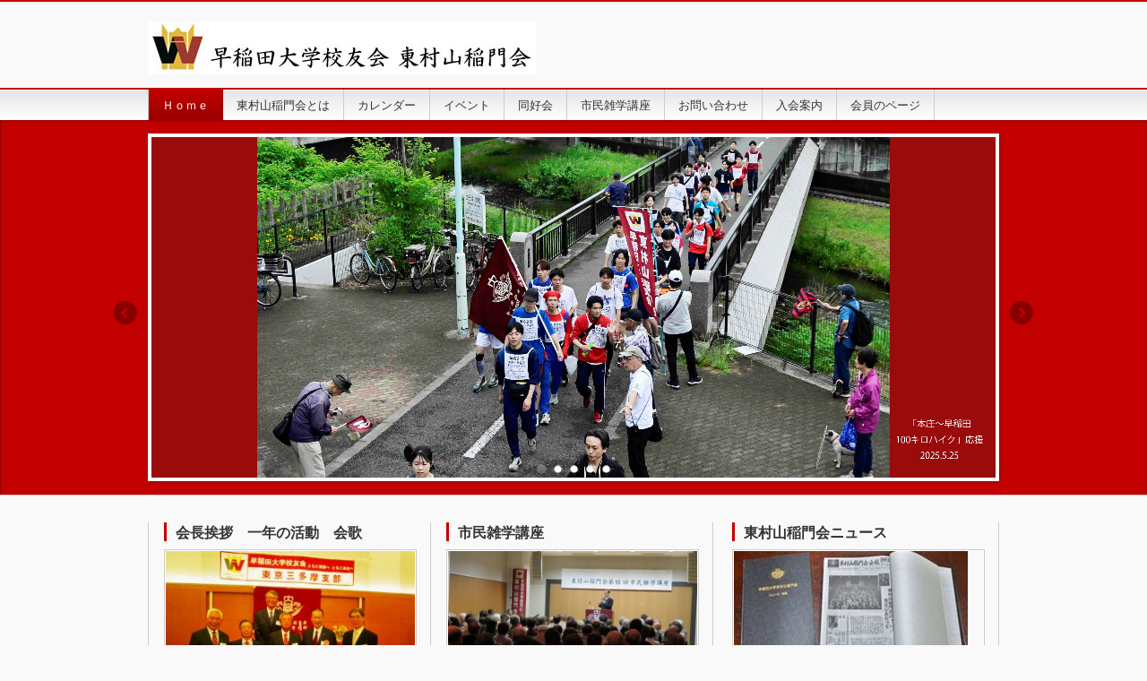

--- FILE ---
content_type: text/html; charset=UTF-8
request_url: https://higashimurayama-waseda.jp/
body_size: 67804
content:
<!DOCTYPE html>
<!--[if IE]>
<meta http-equiv="X-UA-Compatible" content="IE=Edge">
<![endif]-->
<html xmlns:fb="http://ogp.me/ns/fb#" lang="ja">
<head>
<meta charset="UTF-8" />
<title>早稲田大学校友会　東村山稲門会</title>
<link rel="start" href="https://higashimurayama-waseda.jp" title="HOME" />
<link rel="alternate" href="https://higashimurayama-waseda.jp" hreflang="ja" />
<!-- BizVektor v1.8.12 -->

<!--[if lte IE 8]>
<link rel="stylesheet" type="text/css" media="all" href="https://higashimurayama-waseda.jp/test/wp-content/themes/biz-vektor-child/style_oldie.css" />
<![endif]-->
<meta id="viewport" name="viewport" content="width=device-width, initial-scale=1">
<link rel="alternate" type="application/rss+xml" title="早稲田大学校友会　東村山稲門会 &raquo; フィード" href="https://higashimurayama-waseda.jp/feed/" />
<link rel="alternate" type="application/rss+xml" title="早稲田大学校友会　東村山稲門会 &raquo; コメントフィード" href="https://higashimurayama-waseda.jp/comments/feed/" />
<link rel="alternate" type="text/calendar" title="早稲田大学校友会　東村山稲門会 &raquo; iCal フィード" href="https://higashimurayama-waseda.jp/events/?ical=1" />
<meta name="description" content="" />
		<script type="text/javascript">
			window._wpemojiSettings = {"baseUrl":"https:\/\/s.w.org\/images\/core\/emoji\/72x72\/","ext":".png","source":{"concatemoji":"https:\/\/higashimurayama-waseda.jp\/test\/wp-includes\/js\/wp-emoji-release.min.js?ver=4.4.2"}};
			!function(a,b,c){function d(a){var c,d=b.createElement("canvas"),e=d.getContext&&d.getContext("2d"),f=String.fromCharCode;return e&&e.fillText?(e.textBaseline="top",e.font="600 32px Arial","flag"===a?(e.fillText(f(55356,56806,55356,56826),0,0),d.toDataURL().length>3e3):"diversity"===a?(e.fillText(f(55356,57221),0,0),c=e.getImageData(16,16,1,1).data.toString(),e.fillText(f(55356,57221,55356,57343),0,0),c!==e.getImageData(16,16,1,1).data.toString()):("simple"===a?e.fillText(f(55357,56835),0,0):e.fillText(f(55356,57135),0,0),0!==e.getImageData(16,16,1,1).data[0])):!1}function e(a){var c=b.createElement("script");c.src=a,c.type="text/javascript",b.getElementsByTagName("head")[0].appendChild(c)}var f,g;c.supports={simple:d("simple"),flag:d("flag"),unicode8:d("unicode8"),diversity:d("diversity")},c.DOMReady=!1,c.readyCallback=function(){c.DOMReady=!0},c.supports.simple&&c.supports.flag&&c.supports.unicode8&&c.supports.diversity||(g=function(){c.readyCallback()},b.addEventListener?(b.addEventListener("DOMContentLoaded",g,!1),a.addEventListener("load",g,!1)):(a.attachEvent("onload",g),b.attachEvent("onreadystatechange",function(){"complete"===b.readyState&&c.readyCallback()})),f=c.source||{},f.concatemoji?e(f.concatemoji):f.wpemoji&&f.twemoji&&(e(f.twemoji),e(f.wpemoji)))}(window,document,window._wpemojiSettings);
		</script>
		<style type="text/css">
img.wp-smiley,
img.emoji {
	display: inline !important;
	border: none !important;
	box-shadow: none !important;
	height: 1em !important;
	width: 1em !important;
	margin: 0 .07em !important;
	vertical-align: -0.1em !important;
	background: none !important;
	padding: 0 !important;
}
</style>
<link rel='stylesheet' id='contact-form-7-css'  href='https://higashimurayama-waseda.jp/test/wp-content/plugins/contact-form-7/includes/css/styles.css?ver=4.3.1' type='text/css' media='all' />
<link rel='stylesheet' id='whats-new-style-css'  href='https://higashimurayama-waseda.jp/test/wp-content/plugins/whats-new-genarator/whats-new.css?ver=1.11.2' type='text/css' media='all' />
<link rel='stylesheet' id='Biz_Vektor_common_style-css'  href='https://higashimurayama-waseda.jp/test/wp-content/themes/biz-vektor/css/bizvektor_common_min.css?ver=20141106' type='text/css' media='all' />
<link rel='stylesheet' id='Biz_Vektor_Design_style-css'  href='https://higashimurayama-waseda.jp/test/wp-content/themes/biz-vektor/design_skins/001/001.css?ver=4.4.2' type='text/css' media='all' />
<link rel='stylesheet' id='Biz_Vektor_plugin_sns_style-css'  href='https://higashimurayama-waseda.jp/test/wp-content/themes/biz-vektor/plugins/sns/style_bizvektor_sns.css?ver=4.4.2' type='text/css' media='all' />
<link rel='stylesheet' id='Biz_Vektor_add_font_awesome-css'  href='//maxcdn.bootstrapcdn.com/font-awesome/4.3.0/css/font-awesome.min.css?ver=4.4.2' type='text/css' media='all' />
<link rel='stylesheet' id='Biz_Vektor_add_web_fonts-css'  href='//fonts.googleapis.com/css?family=Droid+Sans%3A700%7CLato%3A900%7CAnton&#038;ver=4.4.2' type='text/css' media='all' />
<script>if (document.location.protocol != "https:") {document.location = document.URL.replace(/^http:/i, "https:");}</script><script type='text/javascript'>
/* <![CDATA[ */
var tribe_events_linked_posts = {"post_types":{"tribe_venue":"venue","tribe_organizer":"organizer"}};
/* ]]> */
</script>
<script type='text/javascript' src='https://higashimurayama-waseda.jp/test/wp-includes/js/jquery/jquery.js?ver=1.11.3'></script>
<script type='text/javascript' src='https://higashimurayama-waseda.jp/test/wp-includes/js/jquery/jquery-migrate.min.js?ver=1.2.1'></script>
<script type='text/javascript' src='//html5shiv.googlecode.com/svn/trunk/html5.js'></script>
<link rel='https://api.w.org/' href='https://higashimurayama-waseda.jp/wp-json/' />
<link rel="EditURI" type="application/rsd+xml" title="RSD" href="https://higashimurayama-waseda.jp/test/xmlrpc.php?rsd" />
<link rel="wlwmanifest" type="application/wlwmanifest+xml" href="https://higashimurayama-waseda.jp/test/wp-includes/wlwmanifest.xml" /> 
<link rel="canonical" href="https://higashimurayama-waseda.jp/" />
<link rel='shortlink' href='https://higashimurayama-waseda.jp/' />

<script src="https://higashimurayama-waseda.jp/test/wp-content/plugins/wp-chgfontsize/wp-chgfontsize.js" type="text/javascript"></script>
<!-- [ BizVektor OGP ] -->
<meta property="og:site_name" content="早稲田大学校友会　東村山稲門会" />
<meta property="og:url" content="https://higashimurayama-waseda.jp" />
<meta property="fb:app_id" content="" />
<meta property="og:type" content="website" />
<meta property="og:image" content="" />
<meta property="og:title" content="早稲田大学校友会　東村山稲門会" />
<meta property="og:description" content="" />
<!-- [ /BizVektor OGP ] -->
<!--[if lte IE 8]>
<link rel="stylesheet" type="text/css" media="all" href="https://higashimurayama-waseda.jp/test/wp-content/themes/biz-vektor/design_skins/001/001_oldie.css" />
<![endif]-->
<link rel="pingback" href="https://higashimurayama-waseda.jp/test/xmlrpc.php" />

<!-- BEGIN GADWP v4.9.5 Universal Tracking - https://deconf.com/google-analytics-dashboard-wordpress/ -->
<script>
  (function(i,s,o,g,r,a,m){i['GoogleAnalyticsObject']=r;i[r]=i[r]||function(){
  (i[r].q=i[r].q||[]).push(arguments)},i[r].l=1*new Date();a=s.createElement(o),
  m=s.getElementsByTagName(o)[0];a.async=1;a.src=g;m.parentNode.insertBefore(a,m)
  })(window,document,'script','https://www.google-analytics.com/analytics.js','ga');
  ga('create', 'UA-90574237-1', 'auto');
  ga('send', 'pageview');
</script>

<!-- END GADWP Universal Tracking -->

		<style type="text/css">
a	{ color:#c30000; }
a:hover	{ color:#ff0000;}

a.btn,
.linkBtn.linkBtnS a,
.linkBtn.linkBtnM a,
.moreLink a,
.btn.btnS a,
.btn.btnM a,
.btn.btnL a,
#content p.btn.btnL input,
input[type=button],
input[type=submit],
#searchform input[type=submit],
p.form-submit input[type=submit],
form#searchform input#searchsubmit,
#content form input.wpcf7-submit,
#confirm-button input	{ background-color:#c30000;color:#f5f5f5; }

.moreLink a:hover,
.btn.btnS a:hover,
.btn.btnM a:hover,
.btn.btnL a:hover	{ background-color:#ff0000; color:#f5f5f5;}

#headerTop { border-top-color:#c30000;}
#header #headContact #headContactTel	{color:#c30000;}

#gMenu	{ border-top:2px solid #c30000; }
#gMenu h3.assistive-text {
background-color:#c30000;
border-right:1px solid #990000;
background: -webkit-gradient(linear, 0 0, 0 bottom, from(#c30000), to(#990000));
background: -moz-linear-gradient(#c30000, #990000);
background: linear-gradient(#c30000, #990000);
-ms-filter: "progid:DXImageTransform.Microsoft.Gradient(StartColorStr=#c30000, EndColorStr=#990000)";
}

#gMenu .menu li.current_page_item > a,
#gMenu .menu li > a:hover { background-color:#c30000; }

#pageTitBnr	{ background-color:#c30000; }

#panList a	{ color:#c30000; }
#panList a:hover	{ color:#ff0000; }

#content h2,
#content h1.contentTitle,
#content h1.entryPostTitle { border-top:2px solid #c30000;}
#content h3	{ border-left-color:#c30000;}
#content h4,
#content dt	{ color:#c30000; }

#content .infoList .infoCate a:hover	{ background-color:#c30000; }

#content .child_page_block h4 a	{ border-color:#c30000; }
#content .child_page_block h4 a:hover,
#content .child_page_block p a:hover	{ color:#c30000; }

#content .childPageBox ul li.current_page_item li a	{ color:#c30000; }

#content .mainFootContact p.mainFootTxt span.mainFootTel	{ color:#c30000; }
#content .mainFootContact .mainFootBt a			{ background-color:#c30000; }
#content .mainFootContact .mainFootBt a:hover	{ background-color:#ff0000; }

.sideTower .localHead	{ border-top-color:#c30000; }
.sideTower li.sideBnr#sideContact a		{ background-color:#c30000; }
.sideTower li.sideBnr#sideContact a:hover	{ background-color:#ff0000; }
.sideTower .sideWidget h4	{ border-left-color:#c30000; }

#pagetop a	{ background-color:#c30000; }
#footMenu	{ background-color:#c30000;border-top-color:#990000; }

#topMainBnr	{ background-color:#c30000; }
#topMainBnrFrame a.slideFrame:hover	{ border:4px solid #ff0000; }

#topPr .topPrInner h3	{ border-left-color:#c30000 ; }
#topPr .topPrInner p.moreLink a	{ background-color:#c30000; }
#topPr .topPrInner p.moreLink a:hover { background-color:#ff0000; }

.paging span,
.paging a	{ color:#c30000;border:1px solid #c30000; }
.paging span.current,
.paging a:hover	{ background-color:#c30000; }

@media (min-width: 770px) {
#gMenu .menu > li.current_page_item > a,
#gMenu .menu > li.current-menu-item > a,
#gMenu .menu > li.current_page_ancestor > a ,
#gMenu .menu > li.current-page-ancestor > a ,
#gMenu .menu > li > a:hover	{
background-color:#c30000;
border-right:1px solid #990000;
background: -webkit-gradient(linear, 0 0, 0 bottom, from(#c30000), to(#990000));
background: -moz-linear-gradient(#c30000, #990000);
background: linear-gradient(#c30000, #990000);
-ms-filter: "progid:DXImageTransform.Microsoft.Gradient(StartColorStr=#c30000, EndColorStr=#990000)";
}
}
		</style>
<!--[if lte IE 8]>
<style type="text/css">
#gMenu .menu > li.current_page_item > a,
#gMenu .menu > li.current_menu_item > a,
#gMenu .menu > li.current_page_ancestor > a ,
#gMenu .menu > li.current-page-ancestor > a ,
#gMenu .menu > li > a:hover	{
background-color:#c30000;
border-right:1px solid #990000;
background: -webkit-gradient(linear, 0 0, 0 bottom, from(#c30000), to(#990000));
background: -moz-linear-gradient(#c30000, #990000);
background: linear-gradient(#c30000, #990000);
-ms-filter: "progid:DXImageTransform.Microsoft.Gradient(StartColorStr=#c30000, EndColorStr=#990000)";
}
</style>
<![endif]-->

	<style type="text/css">
/*-------------------------------------------*/
/*	font
/*-------------------------------------------*/
h1,h2,h3,h4,h4,h5,h6,#header #site-title,#pageTitBnr #pageTitInner #pageTit,#content .leadTxt,#sideTower .localHead {font-family: "ヒラギノ角ゴ Pro W3","Hiragino Kaku Gothic Pro","メイリオ",Meiryo,Osaka,"ＭＳ Ｐゴシック","MS PGothic",sans-serif; }
#pageTitBnr #pageTitInner #pageTit { font-weight:lighter; }
#gMenu .menu li a strong {font-family: "ヒラギノ角ゴ Pro W3","Hiragino Kaku Gothic Pro","メイリオ",Meiryo,Osaka,"ＭＳ Ｐゴシック","MS PGothic",sans-serif; }
</style>
<link rel="stylesheet" href="https://higashimurayama-waseda.jp/test/wp-content/themes/biz-vektor-child/style.css" type="text/css" media="all" />
<style type="text/css">
#content .published { display: none; }
#content .updated.entry-meta-items { display: none; }
#powerd{display:none}

#content .rssBtn { display:none; }</style>
	<script type="text/javascript">
  var _gaq = _gaq || [];
  _gaq.push(['_setAccount', 'UA-90574237-1']);
  _gaq.push(['_trackPageview']);
    (function() {
	var ga = document.createElement('script'); ga.type = 'text/javascript'; ga.async = true;
	ga.src = ('https:' == document.location.protocol ? 'https://ssl' : 'http://www') + '.google-analytics.com/ga.js';
	var s = document.getElementsByTagName('script')[0]; s.parentNode.insertBefore(ga, s);
  })();
</script>

<script type="text/javascript" src="https://higashimurayama-waseda.jp/test/wp-content/themes/biz-vektor-child/jquery.cookie.js"></script>
<script type="text/javascript" src="https://higashimurayama-waseda.jp/test/wp-content/themes/biz-vektor-child/jquery.textresizer.js"></script>
<script type="text/javascript">
jQuery(document).ready( function() {
    jQuery( "#textsize a" ).textresizer({
        target: "#content",
        // type:   "fontSize",
        sizes:  [ "20px", "16px", "12px" ]
    });
});
</script>
<!-- Google tag (gtag.js) -->
<script async src="https://www.googletagmanager.com/gtag/js?id=G-FE04SSEPVH"></script>
<script>
  window.dataLayer = window.dataLayer || [];
  function gtag(){dataLayer.push(arguments);}
  gtag('js', new Date());

  gtag('config', 'G-FE04SSEPVH');
</script>
</head>

<body data-rsssl=1 class="home page page-id-19 page-template-default one-column">

<div id="fb-root"></div>

<div id="wrap">

<!--[if lte IE 8]>
<div id="eradi_ie_box">
<div class="alert_title">ご利用の Internet Exproler は古すぎます。</div>
<p>このウェブサイトはあなたがご利用の Internet Explorer をサポートしていないため、正しく表示・動作しません。<br />
古い Internet Exproler はセキュリティーの問題があるため、新しいブラウザに移行する事が強く推奨されています。<br />
最新の Internet Exproler を利用するか、<a href="https://www.google.co.jp/chrome/browser/index.html" target="_blank">Chrome</a> や <a href="https://www.mozilla.org/ja/firefox/new/" target="_blank">Firefox</a> など、より早くて快適なブラウザをご利用ください。</p>
</div>
<![endif]-->

<!-- [ #headerTop ] -->
<div id="headerTop">
<div class="innerBox">
<div id="site-description"></div>
</div>
</div><!-- [ /#headerTop ] -->

<!-- [ #header ] -->
<div id="header">
<div id="headerInner" class="innerBox">
<!-- [ #headLogo ] -->
<h1 id="site-title">
<a href="https://higashimurayama-waseda.jp/" title="早稲田大学校友会　東村山稲門会" rel="home">
<img src="https://higashimurayama-waseda.jp/test/wp-content/uploads/2016/12/logo東村山.jpg" alt="早稲田大学校友会　東村山稲門会" /></a>
</h1>
<!-- [ /#headLogo ] -->

<!-- [ #headContact ] -->
<!-- [ /#headContact ] -->

</div>
<!-- #headerInner -->
</div>
<!-- [ /#header ] -->


<!-- [ #gMenu ] -->
<div id="gMenu" class="itemClose">
<div id="gMenuInner" class="innerBox">
<h3 class="assistive-text" onclick="showHide('gMenu');"><span>MENU</span></h3>
<div class="skip-link screen-reader-text">
	<a href="#content" title="メニューを飛ばす">メニューを飛ばす</a>
</div>
<div class="menu-footer-container"><ul id="menu-footer" class="menu"><li id="menu-item-3375" class="menu-item menu-item-type-post_type menu-item-object-page current-menu-item page_item page-item-19 current_page_item"><a href="https://higashimurayama-waseda.jp/"><strong>Ｈｏｍｅ</strong></a></li>
<li id="menu-item-484" class="menu-item menu-item-type-post_type menu-item-object-page menu-item-has-children"><a href="https://higashimurayama-waseda.jp/%e6%9d%b1%e6%9d%91%e5%b1%b1%e7%a8%b2%e9%96%80%e4%bc%9a%e3%81%a8%e3%81%af/"><strong>東村山稲門会とは</strong></a>
<ul class="sub-menu">
	<li id="menu-item-486" class="menu-item menu-item-type-post_type menu-item-object-page"><a href="https://higashimurayama-waseda.jp/%e6%9d%b1%e6%9d%91%e5%b1%b1%e7%a8%b2%e9%96%80%e4%bc%9a%e3%81%a8%e3%81%af/%e4%bc%9a%e9%95%b7%e6%8c%a8%e6%8b%b6/">会長挨拶</a></li>
	<li id="menu-item-6377" class="menu-item menu-item-type-post_type menu-item-object-page"><a href="https://higashimurayama-waseda.jp/%e6%9d%b1%e6%9d%91%e5%b1%b1%e7%a8%b2%e9%96%80%e4%bc%9a%e3%81%ae%e6%ad%a9%e3%81%bf/">東村山稲門会の歩み</a></li>
	<li id="menu-item-521" class="menu-item menu-item-type-post_type menu-item-object-page"><a href="https://higashimurayama-waseda.jp/%e7%a8%b2%e9%96%80%e4%bc%9a%e3%83%8b%e3%83%a5%e3%83%bc%e3%82%b9/">稲門会ニュース</a></li>
	<li id="menu-item-3160" class="menu-item menu-item-type-post_type menu-item-object-page"><a href="https://higashimurayama-waseda.jp/%e6%9d%b1%e6%9d%91%e5%b1%b1%e7%a8%b2%e9%96%80%e4%bc%9a%e3%81%a8%e3%81%af/%e6%9d%b1%e6%9d%91%e5%b1%b1%e7%a8%b2%e9%96%80%e4%bc%9a%e3%81%ae%e6%ad%8c/">東村山稲門会の歌</a></li>
	<li id="menu-item-485" class="menu-item menu-item-type-post_type menu-item-object-page"><a href="https://higashimurayama-waseda.jp/%e6%9d%b1%e6%9d%91%e5%b1%b1%e7%a8%b2%e9%96%80%e4%bc%9a%e3%81%a8%e3%81%af/%e5%bd%b9%e5%93%a1%e7%b4%b9%e4%bb%8b/">役員紹介</a></li>
	<li id="menu-item-5173" class="menu-item menu-item-type-post_type menu-item-object-page"><a href="https://higashimurayama-waseda.jp/%e6%9d%b1%e6%9d%91%e5%b1%b1%e7%a8%b2%e9%96%80%e4%bc%9a%e3%81%a8%e3%81%af/%e4%bc%9a%e5%89%87/">会則</a></li>
</ul>
</li>
<li id="menu-item-3374" class="menu-item menu-item-type-post_type menu-item-object-page"><a href="https://higashimurayama-waseda.jp/%e3%82%ab%e3%83%ac%e3%83%b3%e3%83%80%e3%83%bc/"><strong>カレンダー</strong></a></li>
<li id="menu-item-6243" class="menu-item menu-item-type-post_type menu-item-object-page menu-item-has-children"><a href="https://higashimurayama-waseda.jp/%e3%82%a4%e3%83%99%e3%83%b3%e3%83%88/"><strong>イベント</strong></a>
<ul class="sub-menu">
	<li id="menu-item-533" class="menu-item menu-item-type-post_type menu-item-object-page"><a href="https://higashimurayama-waseda.jp/%e3%82%a4%e3%83%99%e3%83%b3%e3%83%88/%e7%a8%b2%e9%96%80%e4%bc%9a%e6%b4%bb%e5%8b%95%e3%81%ae%e4%b8%80%e5%b9%b4/">稲門会活動の一年</a></li>
	<li id="menu-item-6260" class="menu-item menu-item-type-post_type menu-item-object-page"><a href="https://higashimurayama-waseda.jp/%e3%82%a4%e3%83%99%e3%83%b3%e3%83%88/%e7%b7%8f%e4%bc%9a/">総会</a></li>
	<li id="menu-item-6267" class="menu-item menu-item-type-post_type menu-item-object-page"><a href="https://higashimurayama-waseda.jp/%e3%82%a4%e3%83%99%e3%83%b3%e3%83%88/%e5%bd%b9%e5%93%a1%e4%bc%9a%e3%81%a8%e9%81%8b%e5%96%b6%e4%bc%9a%e8%ad%b0/">役員会と運営会議</a></li>
	<li id="menu-item-6261" class="menu-item menu-item-type-post_type menu-item-object-page"><a href="https://higashimurayama-waseda.jp/%e3%82%a4%e3%83%99%e3%83%b3%e3%83%88/%e6%96%b0%e5%b9%b4%e3%82%92%e7%a5%9d%e3%81%86%e4%bc%9a/">新年を祝う会</a></li>
	<li id="menu-item-6262" class="menu-item menu-item-type-post_type menu-item-object-page"><a href="https://higashimurayama-waseda.jp/%e3%82%a4%e3%83%99%e3%83%b3%e3%83%88/%e3%81%8a%e8%8a%b1%e8%a6%8b%e4%bc%9a/">お花見会</a></li>
	<li id="menu-item-6263" class="menu-item menu-item-type-post_type menu-item-object-page"><a href="https://higashimurayama-waseda.jp/%e3%82%a4%e3%83%99%e3%83%b3%e3%83%88/%e7%b4%8d%e6%b6%bc%e4%bc%9a/">納涼会</a></li>
	<li id="menu-item-6266" class="menu-item menu-item-type-post_type menu-item-object-page"><a href="https://higashimurayama-waseda.jp/%e3%82%a4%e3%83%99%e3%83%b3%e3%83%88/%e3%81%8a%e8%aa%95%e7%94%9f%e4%bc%9a/">お誕生会</a></li>
	<li id="menu-item-6290" class="menu-item menu-item-type-post_type menu-item-object-page"><a href="https://higashimurayama-waseda.jp/%e3%82%a4%e3%83%99%e3%83%b3%e3%83%88/a06-travel/">旅行会</a></li>
	<li id="menu-item-6264" class="menu-item menu-item-type-post_type menu-item-object-page"><a href="https://higashimurayama-waseda.jp/%e3%82%a4%e3%83%99%e3%83%b3%e3%83%88/100%ef%bd%b7%ef%be%9b%ef%be%8a%ef%bd%b2%ef%bd%b8%e5%bf%9c%e6%8f%b4/">100 ｷﾛﾊｲｸ応援</a></li>
	<li id="menu-item-6265" class="menu-item menu-item-type-post_type menu-item-object-page"><a href="https://higashimurayama-waseda.jp/%e3%82%a4%e3%83%99%e3%83%b3%e3%83%88/%e7%a8%b2%e9%96%80%e7%a5%ad/">稲門祭</a></li>
</ul>
</li>
<li id="menu-item-576" class="menu-item menu-item-type-post_type menu-item-object-page menu-item-has-children"><a href="https://higashimurayama-waseda.jp/%e5%90%8c%e5%a5%bd%e4%bc%9a/"><strong>同好会</strong></a>
<ul class="sub-menu">
	<li id="menu-item-507" class="menu-item menu-item-type-post_type menu-item-object-page"><a href="https://higashimurayama-waseda.jp/%e5%90%8c%e5%a5%bd%e4%bc%9a/%e9%83%b7%e5%9c%9f%e5%8f%b2%e3%81%ae%e4%bc%9a/">郷土史の会</a></li>
	<li id="menu-item-508" class="menu-item menu-item-type-post_type menu-item-object-page"><a href="https://higashimurayama-waseda.jp/%e5%90%8c%e5%a5%bd%e4%bc%9a/%e3%83%91%e3%82%bd%e3%82%b3%e3%83%b3%e5%90%8c%e5%a5%bd%e4%bc%9a/">パソコン同好会</a></li>
	<li id="menu-item-509" class="menu-item menu-item-type-post_type menu-item-object-page"><a href="https://higashimurayama-waseda.jp/%e5%90%8c%e5%a5%bd%e4%bc%9a/%e4%bf%b3%e5%8f%a5%e5%90%8c%e5%a5%bd%e4%bc%9a/">俳句同好会</a></li>
	<li id="menu-item-510" class="menu-item menu-item-type-post_type menu-item-object-page"><a href="https://higashimurayama-waseda.jp/%e5%90%8c%e5%a5%bd%e4%bc%9a/%e9%9f%b3%e6%a5%bd%e5%90%8c%e5%a5%bd%e4%bc%9a/">音楽同好会</a></li>
	<li id="menu-item-511" class="menu-item menu-item-type-post_type menu-item-object-page"><a href="https://higashimurayama-waseda.jp/%e5%90%8c%e5%a5%bd%e4%bc%9a/%e3%82%b0%e3%83%ad%e3%83%bc%e3%83%90%e3%83%ab%e3%82%b5%e3%83%ad%e3%83%b3%e8%8b%b1%e8%aa%9e%e3%81%ae%e4%bc%9a/">グローバルサロン英語の会</a></li>
	<li id="menu-item-513" class="menu-item menu-item-type-post_type menu-item-object-page"><a href="https://higashimurayama-waseda.jp/%e5%90%8c%e5%a5%bd%e4%bc%9a/%e3%82%ab%e3%83%a9%e3%82%aa%e3%82%b1%e5%90%8c%e5%a5%bd%e4%bc%9a%e3%80%80/">カラオケ同好会　</a></li>
	<li id="menu-item-514" class="menu-item menu-item-type-post_type menu-item-object-page"><a href="https://higashimurayama-waseda.jp/%e5%90%8c%e5%a5%bd%e4%bc%9a/%e9%ba%bb%e9%9b%80%e5%90%8c%e5%a5%bd%e4%bc%9a%e3%80%80/">麻雀同好会　</a></li>
	<li id="menu-item-515" class="menu-item menu-item-type-post_type menu-item-object-page"><a href="https://higashimurayama-waseda.jp/%e5%90%8c%e5%a5%bd%e4%bc%9a/%e5%9b%b2%e7%a2%81%e5%90%8c%e5%a5%bd%e4%bc%9a/">囲碁同好会</a></li>
	<li id="menu-item-516" class="menu-item menu-item-type-post_type menu-item-object-page"><a href="https://higashimurayama-waseda.jp/%e5%90%8c%e5%a5%bd%e4%bc%9a/%e3%82%b4%e3%83%ab%e3%83%95%e5%90%8c%e5%a5%bd%e4%bc%9a/">ゴルフ同好会</a></li>
	<li id="menu-item-517" class="menu-item menu-item-type-post_type menu-item-object-page"><a href="https://higashimurayama-waseda.jp/%e5%90%8c%e5%a5%bd%e4%bc%9a/%e3%83%86%e3%83%8b%e3%82%b9%e5%90%8c%e5%a5%bd%e4%bc%9a/">テニス同好会</a></li>
	<li id="menu-item-518" class="menu-item menu-item-type-post_type menu-item-object-page"><a href="https://higashimurayama-waseda.jp/%e5%90%8c%e5%a5%bd%e4%bc%9a/%e3%82%a6%e3%82%aa%e3%83%bc%e3%82%ad%e3%83%b3%e3%82%b0%e3%81%ae%e4%bc%9a/">ウオーキングの会</a></li>
	<li id="menu-item-520" class="menu-item menu-item-type-post_type menu-item-object-page"><a href="https://higashimurayama-waseda.jp/%e5%90%8c%e5%a5%bd%e4%bc%9a/%e6%97%a9%e7%a8%b2%e7%94%b0%e3%82%b9%e3%83%9d%e3%83%bc%e3%83%84%e3%82%92%e5%bf%9c%e6%8f%b4%e3%81%99%e3%82%8b%e4%bc%9a/">早稲田スポーツを応援する会</a></li>
	<li id="menu-item-675" class="menu-item menu-item-type-post_type menu-item-object-page"><a href="https://higashimurayama-waseda.jp/%e5%90%8c%e5%a5%bd%e4%bc%9a/%e5%a5%b3%e6%80%a7%e3%81%ae%e4%bc%9a/">女子会</a></li>
	<li id="menu-item-2963" class="menu-item menu-item-type-post_type menu-item-object-page"><a href="https://higashimurayama-waseda.jp/%e5%90%8c%e5%a5%bd%e4%bc%9a/%e6%9b%b8%e9%81%93%e5%90%8c%e5%a5%bd%e4%bc%9a/">書道同好会</a></li>
	<li id="menu-item-4805" class="menu-item menu-item-type-post_type menu-item-object-page"><a href="https://higashimurayama-waseda.jp/%e5%90%8c%e5%a5%bd%e4%bc%9a/%e5%86%99%e7%9c%9f%e3%82%92%e6%a5%bd%e3%81%97%e3%82%80%e4%bc%9a/">写真を楽しむ会</a></li>
	<li id="menu-item-5260" class="menu-item menu-item-type-post_type menu-item-object-page"><a href="https://higashimurayama-waseda.jp/%e5%90%8c%e5%a5%bd%e4%bc%9a/%e5%9c%92%e8%8a%b8%e3%81%ae%e4%bc%9a/">園芸の会</a></li>
</ul>
</li>
<li id="menu-item-3413" class="menu-item menu-item-type-post_type menu-item-object-page"><a href="https://higashimurayama-waseda.jp/%e5%b8%82%e6%b0%91%e9%9b%91%e5%ad%a6%e8%ac%9b%e5%ba%a7/"><strong>市民雑学講座</strong></a></li>
<li id="menu-item-482" class="menu-item menu-item-type-post_type menu-item-object-page"><a href="https://higashimurayama-waseda.jp/%e3%81%8a%e5%95%8f%e3%81%84%e5%90%88%e3%82%8f%e3%81%9b/"><strong>お問い合わせ</strong></a></li>
<li id="menu-item-506" class="menu-item menu-item-type-post_type menu-item-object-page"><a href="https://higashimurayama-waseda.jp/%e5%85%a5%e4%bc%9a%e6%a1%88%e5%86%85/"><strong>入会案内</strong></a></li>
<li id="menu-item-10220" class="menu-item menu-item-type-post_type menu-item-object-page"><a href="https://higashimurayama-waseda.jp/%e4%bc%9a%e5%93%a1%e3%81%ae%e3%83%9a%e3%83%bc%e3%82%b8/"><strong>会員のページ</strong></a></li>
</ul></div>
</div><!-- [ /#gMenuInner ] -->
</div>
<!-- [ /#gMenu ] -->

<div id="topMainBnr">
<div id="topMainBnrFrame" class="flexslider">
<ul class="slides">
<li><span class="slideFrame"><img src="https://higashimurayama-waseda.jp/test/wp-content/uploads/2025/06/20250612_100KmHike_caption付.jpg" alt="20250612_100KmHike" /></span></li>
<li><span class="slideFrame"><img src="https://higashimurayama-waseda.jp/test/wp-content/uploads/2025/05/縦横比固定のブランク_2976-1191_ss.jpg" alt="2025お花見会" /></span></li>
<li><span class="slideFrame"><img src="https://higashimurayama-waseda.jp/test/wp-content/uploads//Slideshow/20241201_rugby-992x397.jpg" alt="国立競技場" /></span></li>
<li><span class="slideFrame"><img src="https://higashimurayama-waseda.jp/test/wp-content/uploads/2025/01/20241124総会3caption.jpg" alt="20241124総会" /></span></li>
<li><span class="slideFrame"><img src="https://higashimurayama-waseda.jp/test/wp-content/uploads/2025/05/20250125_新年を祝う会_ss.jpg" alt="20250125新年を祝う会" /></span></li>
</ul>
</div>
</div>


<div id="main"><!-- [ #container ] -->
<div id="container" class="innerBox">
	<!-- [ #content ] -->
	<div id="content" class="content">
		<div id="content-main">
	
		
	
	
<!-- [ #topPr ] -->
<div id="topPr" class="topPr">
	<div id="topPrLeft" class="topPrOuter">
	<div class="topPrInner">
			<h3 class="topPrTit">
					<a href="https://higashimurayama-waseda.jp/%E6%9D%B1%E6%9D%91%E5%B1%B1%E7%A8%B2%E9%96%80%E4%BC%9A%E3%81%A8%E3%81%AF/%E4%BC%9A%E9%95%B7%E6%8C%A8%E6%8B%B6/">
							会長挨拶　一年の活動　会歌						</a>
					</h3>
			<div class="prImage">
						<a href="https://higashimurayama-waseda.jp/%E6%9D%B1%E6%9D%91%E5%B1%B1%E7%A8%B2%E9%96%80%E4%BC%9A%E3%81%A8%E3%81%AF/%E4%BC%9A%E9%95%B7%E6%8C%A8%E6%8B%B6/">
							<img src="https://higashimurayama-waseda.jp/test/wp-content/uploads/2020/12/20201208_santamashibu.jpg" alt="会長挨拶　一年の活動　会歌のイメージ" class="imageWide" />
				<img src="https://higashimurayama-waseda.jp/test/wp-content/uploads/2024/11/町田会長-上半身写真120x107.jpg" alt="" class="imageSmall" />
						</a>
					</div>
			<div class="topPrTxtBox">
			<p class="topPrDescription">
								<a href="https://higashimurayama-waseda.jp/%E6%9D%B1%E6%9D%91%E5%B1%B1%E7%A8%B2%E9%96%80%E4%BC%9A%E3%81%A8%E3%81%AF/%E4%BC%9A%E9%95%B7%E6%8C%A8%E6%8B%B6/">
									会長よりご挨拶申し上げます。								</a>
							</p>
							<div class="moreLink">
					<a href="https://higashimurayama-waseda.jp/%E6%9D%B1%E6%9D%91%E5%B1%B1%E7%A8%B2%E9%96%80%E4%BC%9A%E3%81%A8%E3%81%AF/%E4%BC%9A%E9%95%B7%E6%8C%A8%E6%8B%B6/">
						詳しくはこちら					</a>
				</div>
					</div>
		</div>
	</div><!-- /#topPrLeft -->

	<div id="topPrCenter" class="topPrOuter">
	<div class="topPrInner">
			<h3 class="topPrTit">
					<a href="https://higashimurayama-waseda.jp/%E5%B8%82%E6%B0%91%E9%9B%91%E5%AD%A6%E8%AC%9B%E5%BA%A7/">
							市民雑学講座						</a>
					</h3>
			<div class="prImage">
						<a href="https://higashimurayama-waseda.jp/%E5%B8%82%E6%B0%91%E9%9B%91%E5%AD%A6%E8%AC%9B%E5%BA%A7/">
							<img src="https://higashimurayama-waseda.jp/test/wp-content/uploads/2017/04/2.jpg" alt="市民雑学講座のイメージ" class="imageWide" />
				<img src="https://higashimurayama-waseda.jp/test/wp-content/uploads/2017/04/１-1.jpg" alt="" class="imageSmall" />
						</a>
					</div>
			<div class="topPrTxtBox">
			<p class="topPrDescription">
								<a href="https://higashimurayama-waseda.jp/%E5%B8%82%E6%B0%91%E9%9B%91%E5%AD%A6%E8%AC%9B%E5%BA%A7/">
									我が東村山稲門会の目的の１つに「東村山市の文化向上に寄与する」とありますが、正にこれを実践する代表的な企画が、市民雑学講座です。								</a>
							</p>
							<div class="moreLink">
					<a href="https://higashimurayama-waseda.jp/%E5%B8%82%E6%B0%91%E9%9B%91%E5%AD%A6%E8%AC%9B%E5%BA%A7/">
						詳しくはこちら					</a>
				</div>
					</div>
		</div>
	</div><!-- /#topPrLeft -->

	<div id="topPrRight" class="topPrOuter">
	<div class="topPrInner">
			<h3 class="topPrTit">
					<a href="https://higashimurayama-waseda.jp/%E7%A8%B2%E9%96%80%E4%BC%9A%E3%83%8B%E3%83%A5%E3%83%BC%E3%82%B9/">
							東村山稲門会ニュース						</a>
					</h3>
			<div class="prImage">
						<a href="https://higashimurayama-waseda.jp/%E7%A8%B2%E9%96%80%E4%BC%9A%E3%83%8B%E3%83%A5%E3%83%BC%E3%82%B9/">
							<img src="https://higashimurayama-waseda.jp/test/wp-content/uploads/2017/04/news1.jpg" alt="東村山稲門会ニュースのイメージ" class="imageWide" />
				<img src="https://higashimurayama-waseda.jp/test/wp-content/uploads/2015/12/ニュース.jpg" alt="" class="imageSmall" />
						</a>
					</div>
			<div class="topPrTxtBox">
			<p class="topPrDescription">
								<a href="https://higashimurayama-waseda.jp/%E7%A8%B2%E9%96%80%E4%BC%9A%E3%83%8B%E3%83%A5%E3%83%BC%E3%82%B9/">
									東村山稲門会ニュースをカラーでご覧いただけます。								</a>
							</p>
							<div class="moreLink">
					<a href="https://higashimurayama-waseda.jp/%E7%A8%B2%E9%96%80%E4%BC%9A%E3%83%8B%E3%83%A5%E3%83%BC%E3%82%B9/">
						詳しくはこちら					</a>
				</div>
					</div>
		</div>
	</div><!-- /#topPrLeft -->

</div>
<!-- [ #topPr ] -->

		<div id="topInfo" class="infoList">
<h2>お知らせ</h2>
<div class="rssBtn"><a href="https://higashimurayama-waseda.jp/feed/?post_type=info" id="infoRss" target="_blank">RSS</a></div>
			<!-- [ .infoListBox ] -->
<div id="post-10805" class="infoListBox ttBox">
	<div class="entryTxtBox">
	<h4 class="entryTitle">
	
<img src="https://higashimurayama-waseda.jp/test/wp-content/themes/biz-vektor/images/new.gif" alt="New" />	
	<a href="https://higashimurayama-waseda.jp/info/1%e6%9c%8825%e6%97%a5%e6%97%a5%e3%80%80%e3%83%9e%e3%83%b3%e3%83%89%e3%83%aa%e3%83%b3%e3%82%af%e3%83%a9%e3%83%96%e7%ac%ac%ef%bc%91%ef%bc%98%e5%9b%9e%e5%ae%9a%e6%9c%9f%e6%bc%94%e5%a5%8f%e4%bc%9a/">1月25日(日)　マンドリンクラブ第１８回定期演奏会の御案内</a>
		</h4>
	<p class="entryMeta">
	<span class="infoDate">2026年1月21日</span><span class="infoCate"> <a href="https://higashimurayama-waseda.jp/info-cat/%e3%81%8a%e7%9f%a5%e3%82%89%e3%81%9b/" rel="tag">お知らせ</a></span>
	</p>
	<p>いなほ会から下記マンドリン楽部定期演奏会の案内がありましたので、連絡いたします。 入場には案内状が必要であるた &#8230;</p>
	<div class="moreLink"><a href="https://higashimurayama-waseda.jp/info/1%e6%9c%8825%e6%97%a5%e6%97%a5%e3%80%80%e3%83%9e%e3%83%b3%e3%83%89%e3%83%aa%e3%83%b3%e3%82%af%e3%83%a9%e3%83%96%e7%ac%ac%ef%bc%91%ef%bc%98%e5%9b%9e%e5%ae%9a%e6%9c%9f%e6%bc%94%e5%a5%8f%e4%bc%9a/">この記事を読む</a></div>
	</div><!-- [ /.entryTxtBox ] -->
	
		
</div><!-- [ /.infoListBox ] -->			<!-- [ .infoListBox ] -->
<div id="post-10576" class="infoListBox ttBox">
	<div class="entryTxtBox ttBoxTxt haveThumbnail">
	<h4 class="entryTitle">
	
	
	<a href="https://higashimurayama-waseda.jp/info/%e6%96%b0%e5%b9%b4%e3%81%ae%e3%81%94%e6%8c%a8%e6%8b%b6%e3%80%80%e3%80%80%e4%bc%9a%e9%95%b7%e3%80%80%e7%94%ba%e7%94%b0%e5%85%89%e9%ab%99/">新年のご挨拶　　会長　町田光髙</a>
		</h4>
	<p class="entryMeta">
	<span class="infoDate">2026年1月2日</span><span class="infoCate"> <a href="https://higashimurayama-waseda.jp/info-cat/%e3%81%8a%e7%9f%a5%e3%82%89%e3%81%9b/" rel="tag">お知らせ</a></span>
	</p>
	<p>&nbsp; &nbsp; &nbsp; &nbsp; &nbsp; &nbsp; 会長　　町田　光髙 　皆様 &#8230;</p>
	<div class="moreLink"><a href="https://higashimurayama-waseda.jp/info/%e6%96%b0%e5%b9%b4%e3%81%ae%e3%81%94%e6%8c%a8%e6%8b%b6%e3%80%80%e3%80%80%e4%bc%9a%e9%95%b7%e3%80%80%e7%94%ba%e7%94%b0%e5%85%89%e9%ab%99/">この記事を読む</a></div>
	</div><!-- [ /.entryTxtBox ] -->
	
			<div class="thumbImage ttBoxThumb">
		<div class="thumbImageInner">
		<a href="https://higashimurayama-waseda.jp/info/%e6%96%b0%e5%b9%b4%e3%81%ae%e3%81%94%e6%8c%a8%e6%8b%b6%e3%80%80%e3%80%80%e4%bc%9a%e9%95%b7%e3%80%80%e7%94%ba%e7%94%b0%e5%85%89%e9%ab%99/"><img width="200" height="200" src="https://higashimurayama-waseda.jp/test/wp-content/uploads/2026/01/賀正イラスト234x239-200x200.jpg" class="attachment-post-thumbnail size-post-thumbnail wp-post-image" alt="賀正イラスト234x239" /></a>
		</div>
		</div><!-- [ /.thumbImage ] -->
		
</div><!-- [ /.infoListBox ] -->			<!-- [ .infoListBox ] -->
<div id="post-10579" class="infoListBox ttBox">
	<div class="entryTxtBox">
	<h4 class="entryTitle">
	
	
	<a href="https://higashimurayama-waseda.jp/info/%e5%86%8d%e6%8e%b2%e8%bc%89%e3%80%80%e4%bb%a4%e5%92%8c%ef%bc%98%e5%b9%b4-%e6%96%b0%e5%b9%b4%e3%82%92%e7%a5%9d%e3%81%86%e4%bc%9a-%e3%81%af-%ef%bc%91%e6%9c%88%ef%bc%92%ef%bc%94%e6%97%a5%ef%bc%88/">再掲載　令和８年 新年を祝う会 は １月２４日（土）開催です！</a>
		</h4>
	<p class="entryMeta">
	<span class="infoDate">2026年1月2日</span><span class="infoCate"> <a href="https://higashimurayama-waseda.jp/info-cat/%e3%81%8a%e7%9f%a5%e3%82%89%e3%81%9b/" rel="tag">お知らせ</a></span>
	</p>
	<p>&nbsp; &nbsp; &nbsp; &nbsp; 　今回のアトラクションは早稲田大学ケルト音楽同好会、バ &#8230;</p>
	<div class="moreLink"><a href="https://higashimurayama-waseda.jp/info/%e5%86%8d%e6%8e%b2%e8%bc%89%e3%80%80%e4%bb%a4%e5%92%8c%ef%bc%98%e5%b9%b4-%e6%96%b0%e5%b9%b4%e3%82%92%e7%a5%9d%e3%81%86%e4%bc%9a-%e3%81%af-%ef%bc%91%e6%9c%88%ef%bc%92%ef%bc%94%e6%97%a5%ef%bc%88/">この記事を読む</a></div>
	</div><!-- [ /.entryTxtBox ] -->
	
		
</div><!-- [ /.infoListBox ] -->			<!-- [ .infoListBox ] -->
<div id="post-10417" class="infoListBox ttBox">
	<div class="entryTxtBox ttBoxTxt haveThumbnail">
	<h4 class="entryTitle">
	
	
	<a href="https://higashimurayama-waseda.jp/info/2026%e5%b9%b41%e6%9c%8817%e6%97%a5%e5%9c%9f%e3%80%80%e7%b7%b4%e9%a6%ac%e7%a8%b2%e9%96%80%e4%bc%9a%e7%ac%ac19%e5%9b%9e-new-years-concert-2026%e3%80%80%e3%81%ae%e3%81%8a%e7%9f%a5%e3%82%89%e3%81%9b/">2026年1月17日(土)　練馬稲門会第19回 New Year&#8217;s Concert 2026　のお知らせ</a>
		</h4>
	<p class="entryMeta">
	<span class="infoDate">2026年1月1日</span><span class="infoCate"> <a href="https://higashimurayama-waseda.jp/info-cat/%e3%81%8a%e7%9f%a5%e3%82%89%e3%81%9b/" rel="tag">お知らせ</a></span>
	</p>
	<p>練馬稲門会からコンサートの案内がきました。パンフレットを見て行ってみたい方は、直接申込をお願いします（有料）。 &#8230;</p>
	<div class="moreLink"><a href="https://higashimurayama-waseda.jp/info/2026%e5%b9%b41%e6%9c%8817%e6%97%a5%e5%9c%9f%e3%80%80%e7%b7%b4%e9%a6%ac%e7%a8%b2%e9%96%80%e4%bc%9a%e7%ac%ac19%e5%9b%9e-new-years-concert-2026%e3%80%80%e3%81%ae%e3%81%8a%e7%9f%a5%e3%82%89%e3%81%9b/">この記事を読む</a></div>
	</div><!-- [ /.entryTxtBox ] -->
	
			<div class="thumbImage ttBoxThumb">
		<div class="thumbImageInner">
		<a href="https://higashimurayama-waseda.jp/info/2026%e5%b9%b41%e6%9c%8817%e6%97%a5%e5%9c%9f%e3%80%80%e7%b7%b4%e9%a6%ac%e7%a8%b2%e9%96%80%e4%bc%9a%e7%ac%ac19%e5%9b%9e-new-years-concert-2026%e3%80%80%e3%81%ae%e3%81%8a%e7%9f%a5%e3%82%89%e3%81%9b/"><img width="200" height="200" src="https://higashimurayama-waseda.jp/test/wp-content/uploads/2025/12/アイキャッチ用-練馬稲門会コンサートのポスター479x486-200x200.jpg" class="attachment-post-thumbnail size-post-thumbnail wp-post-image" alt="アイキャッチ用-練馬稲門会コンサートのポスター479x486" /></a>
		</div>
		</div><!-- [ /.thumbImage ] -->
		
</div><!-- [ /.infoListBox ] -->			<!-- [ .infoListBox ] -->
<div id="post-10422" class="infoListBox ttBox">
	<div class="entryTxtBox ttBoxTxt haveThumbnail">
	<h4 class="entryTitle">
	
	
	<a href="https://higashimurayama-waseda.jp/info/2026%e5%b9%b4-1%e6%9c%88-24-%e6%97%a5%ef%bc%88%e5%9c%9f%ef%bc%89%e3%80%80%e4%bb%a4%e5%92%8c-8-%e5%b9%b4-%e6%96%b0%e5%b9%b4%e3%82%92%e7%a5%9d%e3%81%86%e4%bc%9a-%e9%96%8b%e5%82%ac/">2026年 1月 24 日（土）　令和 8 年 新年を祝う会 開催</a>
		</h4>
	<p class="entryMeta">
	<span class="infoDate">2025年12月2日</span><span class="infoCate"> <a href="https://higashimurayama-waseda.jp/info-cat/%e3%81%8a%e7%9f%a5%e3%82%89%e3%81%9b/" rel="tag">お知らせ</a></span>
	</p>
	<p>&nbsp; &nbsp; &nbsp; &nbsp; &nbsp; &nbsp; &nbsp; &nbsp; &#8230;</p>
	<div class="moreLink"><a href="https://higashimurayama-waseda.jp/info/2026%e5%b9%b4-1%e6%9c%88-24-%e6%97%a5%ef%bc%88%e5%9c%9f%ef%bc%89%e3%80%80%e4%bb%a4%e5%92%8c-8-%e5%b9%b4-%e6%96%b0%e5%b9%b4%e3%82%92%e7%a5%9d%e3%81%86%e4%bc%9a-%e9%96%8b%e5%82%ac/">この記事を読む</a></div>
	</div><!-- [ /.entryTxtBox ] -->
	
			<div class="thumbImage ttBoxThumb">
		<div class="thumbImageInner">
		<a href="https://higashimurayama-waseda.jp/info/2026%e5%b9%b4-1%e6%9c%88-24-%e6%97%a5%ef%bc%88%e5%9c%9f%ef%bc%89%e3%80%80%e4%bb%a4%e5%92%8c-8-%e5%b9%b4-%e6%96%b0%e5%b9%b4%e3%82%92%e7%a5%9d%e3%81%86%e4%bc%9a-%e9%96%8b%e5%82%ac/"><img width="200" height="200" src="https://higashimurayama-waseda.jp/test/wp-content/uploads/2025/12/アイキャッチ新年を祝う会440x437-200x200.jpg" class="attachment-post-thumbnail size-post-thumbnail wp-post-image" alt="アイキャッチ新年を祝う会440x437" /></a>
		</div>
		</div><!-- [ /.thumbImage ] -->
		
</div><!-- [ /.infoListBox ] -->	<div class="moreLink right"><a href="https://higashimurayama-waseda.jp/info/">お知らせ一覧</a></div></div><!-- [ /#topInfo ] -->
		<div id="topBlog" class="infoList">
	<h2>ブログ</h2>
	<div class="rssBtn"><a href="https://higashimurayama-waseda.jp/feed/?post_type=post" id="blogRss" target="_blank">RSS</a></div>
						<!-- [ .infoListBox ] -->
<div id="post-10581" class="infoListBox ttBox">
	<div class="entryTxtBox ttBoxTxt haveThumbnail">
	<h4 class="entryTitle">
	
<img src="https://higashimurayama-waseda.jp/test/wp-content/themes/biz-vektor/images/new.gif" alt="New" />	
	<a href="https://higashimurayama-waseda.jp/2026/01/2025%e5%b9%b412%e6%9c%8813%e6%97%a5%ef%bc%88%e5%9c%9f%ef%bc%89%e3%80%809%e6%9c%88%ef%bd%a510%e6%9c%88%ef%bd%a511%e6%9c%88%ef%bd%a512%e6%9c%88%e7%94%9f%e3%82%8c%e3%81%ae%e6%96%b9%e3%80%85%e3%81%ae/">2025年12月13日（土）　9月･10月･11月･12月生れの方々のお誕生会の報告</a>
		</h4>
	<p class="entryMeta">
	<span class="infoDate">2026年1月10日</span><span class="infoCate"> <a href="https://higashimurayama-waseda.jp/category/event/birthday_event/" rel="tag">a02.お誕生会</a></span>
	</p>
	<p>&nbsp; &nbsp; 幹事： 小野　浩一  　　　　 滝川　桜子・紅松　容子 12月13日（土） 12: &#8230;</p>
	<div class="moreLink"><a href="https://higashimurayama-waseda.jp/2026/01/2025%e5%b9%b412%e6%9c%8813%e6%97%a5%ef%bc%88%e5%9c%9f%ef%bc%89%e3%80%809%e6%9c%88%ef%bd%a510%e6%9c%88%ef%bd%a511%e6%9c%88%ef%bd%a512%e6%9c%88%e7%94%9f%e3%82%8c%e3%81%ae%e6%96%b9%e3%80%85%e3%81%ae/">この記事を読む</a></div>
	</div><!-- [ /.entryTxtBox ] -->
	
			<div class="thumbImage ttBoxThumb">
		<div class="thumbImageInner">
		<a href="https://higashimurayama-waseda.jp/2026/01/2025%e5%b9%b412%e6%9c%8813%e6%97%a5%ef%bc%88%e5%9c%9f%ef%bc%89%e3%80%809%e6%9c%88%ef%bd%a510%e6%9c%88%ef%bd%a511%e6%9c%88%ef%bd%a512%e6%9c%88%e7%94%9f%e3%82%8c%e3%81%ae%e6%96%b9%e3%80%85%e3%81%ae/"><img width="200" height="200" src="https://higashimurayama-waseda.jp/test/wp-content/uploads/2026/01/新年を祝う会アイキャッチ画像360x290-200x200.jpg" class="attachment-post-thumbnail size-post-thumbnail wp-post-image" alt="新年を祝う会アイキャッチ画像360x290" /></a>
		</div>
		</div><!-- [ /.thumbImage ] -->
		
</div><!-- [ /.infoListBox ] -->					<!-- [ .infoListBox ] -->
<div id="post-10650" class="infoListBox ttBox">
	<div class="entryTxtBox">
	<h4 class="entryTitle">
	
<img src="https://higashimurayama-waseda.jp/test/wp-content/themes/biz-vektor/images/new.gif" alt="New" />	
	<a href="https://higashimurayama-waseda.jp/2026/01/%e3%83%af%e3%82%bb%e3%82%b9%e3%83%9d%e5%bf%9c%e6%8f%b4%e3%81%ae%e4%bc%9a%e3%80%80%e3%83%a9%e3%82%af%e3%83%93%e2%80%95%e9%96%a2%e6%9d%b1%e5%a4%a7%e5%ad%a6%e5%af%be%e6%8a%97%e6%88%a6%e3%80%8012%e6%9c%88/">ワセスポ応援の会　ラクビ―関東大学対抗戦　12月7日(日)早明戦観戦報告</a>
		</h4>
	<p class="entryMeta">
	<span class="infoDate">2026年1月10日</span><span class="infoCate"> <a href="https://higashimurayama-waseda.jp/category/waseda_sports/" rel="tag">b14.早稲田スポーツを応援する会</a></span>
	</p>
	<p>&nbsp; &nbsp; &nbsp; &nbsp; &nbsp; &nbsp; &nbsp; 世話人：　　 &#8230;</p>
	<div class="moreLink"><a href="https://higashimurayama-waseda.jp/2026/01/%e3%83%af%e3%82%bb%e3%82%b9%e3%83%9d%e5%bf%9c%e6%8f%b4%e3%81%ae%e4%bc%9a%e3%80%80%e3%83%a9%e3%82%af%e3%83%93%e2%80%95%e9%96%a2%e6%9d%b1%e5%a4%a7%e5%ad%a6%e5%af%be%e6%8a%97%e6%88%a6%e3%80%8012%e6%9c%88/">この記事を読む</a></div>
	</div><!-- [ /.entryTxtBox ] -->
	
		
</div><!-- [ /.infoListBox ] -->					<!-- [ .infoListBox ] -->
<div id="post-10639" class="infoListBox ttBox">
	<div class="entryTxtBox">
	<h4 class="entryTitle">
	
<img src="https://higashimurayama-waseda.jp/test/wp-content/themes/biz-vektor/images/new.gif" alt="New" />	
	<a href="https://higashimurayama-waseda.jp/2026/01/%e7%ac%ac126%e5%9b%9e-%e5%b8%82%e6%b0%91%e9%9b%91%e5%ad%a6%e8%ac%9b%e5%ba%a7-%e6%98%a0%e7%94%bb%e4%bc%9a%e3%81%ae%e3%81%94%e5%a0%b1%e5%91%8a%e3%80%80%e3%80%802025%e5%b9%b412%e6%9c%886%e6%97%a5/">第126回 市民雑学講座 映画会のご報告　　2025年12月6日（土）</a>
		</h4>
	<p class="entryMeta">
	<span class="infoDate">2026年1月10日</span><span class="infoCate"> <a href="https://higashimurayama-waseda.jp/category/study/" rel="tag">a01.雑学講座/映画会</a></span>
	</p>
	<p>&nbsp; &nbsp; 映画『ビルマの竪琴』日時：12月6日（土）　14：00～16：15会場：サンパルネ &#8230;</p>
	<div class="moreLink"><a href="https://higashimurayama-waseda.jp/2026/01/%e7%ac%ac126%e5%9b%9e-%e5%b8%82%e6%b0%91%e9%9b%91%e5%ad%a6%e8%ac%9b%e5%ba%a7-%e6%98%a0%e7%94%bb%e4%bc%9a%e3%81%ae%e3%81%94%e5%a0%b1%e5%91%8a%e3%80%80%e3%80%802025%e5%b9%b412%e6%9c%886%e6%97%a5/">この記事を読む</a></div>
	</div><!-- [ /.entryTxtBox ] -->
	
		
</div><!-- [ /.infoListBox ] -->					<!-- [ .infoListBox ] -->
<div id="post-10693" class="infoListBox ttBox">
	<div class="entryTxtBox">
	<h4 class="entryTitle">
	
<img src="https://higashimurayama-waseda.jp/test/wp-content/themes/biz-vektor/images/new.gif" alt="New" />	
	<a href="https://higashimurayama-waseda.jp/2026/01/%e5%9b%b2%e7%a2%81%e5%90%8c%e5%a5%bd%e4%bc%9a%e3%80%8012%e6%9c%884%e6%97%a5%e6%9c%a8%e3%80%80%e7%a4%be%e4%bc%9a%e7%a6%8f%e7%a5%89%e3%82%bb%e3%83%b3%e3%82%bf%e3%83%bc%e3%81%ab%e3%81%a6%e4%be%8b/">囲碁同好会　12月4日(木)　社会福祉センターにて例会を開催</a>
		</h4>
	<p class="entryMeta">
	<span class="infoDate">2026年1月10日</span><span class="infoCate"> <a href="https://higashimurayama-waseda.jp/category/go/" rel="tag">b09.囲碁同好会</a></span>
	</p>
	<p>&nbsp; &nbsp; &nbsp; &nbsp; &nbsp; 世話人：杉本　優 ＊開催日：12月4日( &#8230;</p>
	<div class="moreLink"><a href="https://higashimurayama-waseda.jp/2026/01/%e5%9b%b2%e7%a2%81%e5%90%8c%e5%a5%bd%e4%bc%9a%e3%80%8012%e6%9c%884%e6%97%a5%e6%9c%a8%e3%80%80%e7%a4%be%e4%bc%9a%e7%a6%8f%e7%a5%89%e3%82%bb%e3%83%b3%e3%82%bf%e3%83%bc%e3%81%ab%e3%81%a6%e4%be%8b/">この記事を読む</a></div>
	</div><!-- [ /.entryTxtBox ] -->
	
		
</div><!-- [ /.infoListBox ] -->					<!-- [ .infoListBox ] -->
<div id="post-10701" class="infoListBox ttBox">
	<div class="entryTxtBox">
	<h4 class="entryTitle">
	
<img src="https://higashimurayama-waseda.jp/test/wp-content/themes/biz-vektor/images/new.gif" alt="New" />	
	<a href="https://higashimurayama-waseda.jp/2026/01/%e9%9f%b3%e6%a5%bd%e5%90%8c%e5%a5%bd%e4%bc%9a%e3%80%802025%e5%b9%b412%e6%9c%882%e6%97%a5-%e4%be%8b%e4%bc%9a%e9%96%8b%e5%82%ac%e5%a0%b1%e5%91%8a%e3%80%80%ef%bc%86%e3%80%80%e6%ac%a1%e5%9b%9e%e4%be%8b/">音楽同好会　2025年12月2日 例会開催報告　＆　次回例会のお知らせ</a>
		</h4>
	<p class="entryMeta">
	<span class="infoDate">2026年1月10日</span><span class="infoCate"> <a href="https://higashimurayama-waseda.jp/category/%e6%9c%aa%e5%88%86%e9%a1%9e/" rel="tag">未分類</a></span>
	</p>
	<p>&nbsp; &nbsp; &nbsp; &nbsp; &nbsp; 世話人：北野　二郎　　　　髙橋　文子 2 &#8230;</p>
	<div class="moreLink"><a href="https://higashimurayama-waseda.jp/2026/01/%e9%9f%b3%e6%a5%bd%e5%90%8c%e5%a5%bd%e4%bc%9a%e3%80%802025%e5%b9%b412%e6%9c%882%e6%97%a5-%e4%be%8b%e4%bc%9a%e9%96%8b%e5%82%ac%e5%a0%b1%e5%91%8a%e3%80%80%ef%bc%86%e3%80%80%e6%ac%a1%e5%9b%9e%e4%be%8b/">この記事を読む</a></div>
	</div><!-- [ /.entryTxtBox ] -->
	
		
</div><!-- [ /.infoListBox ] -->					<!-- [ .infoListBox ] -->
<div id="post-10709" class="infoListBox ttBox">
	<div class="entryTxtBox">
	<h4 class="entryTitle">
	
<img src="https://higashimurayama-waseda.jp/test/wp-content/themes/biz-vektor/images/new.gif" alt="New" />	
	<a href="https://higashimurayama-waseda.jp/2026/01/%e6%9b%b8%e9%81%93%e5%90%8c%e5%a5%bd%e4%bc%9a%e3%80%802025%e5%b9%b411%e6%9c%8830%e6%97%a5%e3%80%80%e7%ac%ac%ef%bc%99%ef%bc%96%e5%9b%9e-%e4%be%8b%e4%bc%9a%e3%82%92%e9%96%8b%e5%82%ac/">書道同好会　2025年11月30日　第９６回 例会を開催</a>
		</h4>
	<p class="entryMeta">
	<span class="infoDate">2026年1月10日</span><span class="infoCate"> <a href="https://higashimurayama-waseda.jp/category/b17-%e6%9b%b8%e9%81%93%e5%90%8c%e5%a5%bd%e4%bc%9a/" rel="tag">b17.書道同好会</a></span>
	</p>
	<p>&nbsp; &nbsp; &nbsp; &nbsp; 世話人：大森 平八郎 11月30日第96回　　参加者5 &#8230;</p>
	<div class="moreLink"><a href="https://higashimurayama-waseda.jp/2026/01/%e6%9b%b8%e9%81%93%e5%90%8c%e5%a5%bd%e4%bc%9a%e3%80%802025%e5%b9%b411%e6%9c%8830%e6%97%a5%e3%80%80%e7%ac%ac%ef%bc%99%ef%bc%96%e5%9b%9e-%e4%be%8b%e4%bc%9a%e3%82%92%e9%96%8b%e5%82%ac/">この記事を読む</a></div>
	</div><!-- [ /.entryTxtBox ] -->
	
		
</div><!-- [ /.infoListBox ] -->					<!-- [ .infoListBox ] -->
<div id="post-10721" class="infoListBox ttBox">
	<div class="entryTxtBox">
	<h4 class="entryTitle">
	
<img src="https://higashimurayama-waseda.jp/test/wp-content/themes/biz-vektor/images/new.gif" alt="New" />	
	<a href="https://higashimurayama-waseda.jp/2026/01/%e3%82%ab%e3%83%a9%e3%82%aa%e3%82%b1%e5%90%8c%e5%a5%bd%e4%bc%9a%e3%80%80%e3%82%ab%e3%83%a9%e3%82%aa%e3%82%b1%e3%83%ab%e3%83%bc%e3%83%a0%e3%81%b8%e5%be%a9%e5%b8%b0%e5%be%8c%e7%ac%ac%ef%bc%91%ef%bc%91/">カラオケ同好会　カラオケルームへ復帰後第１１回例会　11月25日(火)　を開催</a>
		</h4>
	<p class="entryMeta">
	<span class="infoDate">2026年1月10日</span><span class="infoCate"> <a href="https://higashimurayama-waseda.jp/category/b06-karaoke/" rel="tag">b07.カラオケ同好会</a></span>
	</p>
	<p>&nbsp; &nbsp; &nbsp; &nbsp; &nbsp; &nbsp; 世話人：黒田 祐司　　　　 &#8230;</p>
	<div class="moreLink"><a href="https://higashimurayama-waseda.jp/2026/01/%e3%82%ab%e3%83%a9%e3%82%aa%e3%82%b1%e5%90%8c%e5%a5%bd%e4%bc%9a%e3%80%80%e3%82%ab%e3%83%a9%e3%82%aa%e3%82%b1%e3%83%ab%e3%83%bc%e3%83%a0%e3%81%b8%e5%be%a9%e5%b8%b0%e5%be%8c%e7%ac%ac%ef%bc%91%ef%bc%91/">この記事を読む</a></div>
	</div><!-- [ /.entryTxtBox ] -->
	
		
</div><!-- [ /.infoListBox ] -->					<!-- [ .infoListBox ] -->
<div id="post-10675" class="infoListBox ttBox">
	<div class="entryTxtBox">
	<h4 class="entryTitle">
	
<img src="https://higashimurayama-waseda.jp/test/wp-content/themes/biz-vektor/images/new.gif" alt="New" />	
	<a href="https://higashimurayama-waseda.jp/2026/01/%e3%83%af%e3%82%bb%e3%82%b9%e3%83%9d%e5%bf%9c%e6%8f%b4%e3%81%ae%e4%bc%9a%e3%80%80%e3%83%a9%e3%82%af%e3%83%93%e2%80%95%e9%96%a2%e6%9d%b1%e5%a4%a7%e5%ad%a6%e5%af%be%e6%8a%97%e6%88%a6%e3%80%8011-2/">ワセスポ応援の会　ラクビ―関東大学対抗戦　11月23日(日)早慶戦観戦報告</a>
		</h4>
	<p class="entryMeta">
	<span class="infoDate">2026年1月10日</span><span class="infoCate"> <a href="https://higashimurayama-waseda.jp/category/waseda_sports/" rel="tag">b14.早稲田スポーツを応援する会</a></span>
	</p>
	<p>&nbsp; &nbsp; &nbsp; &nbsp; &nbsp; 世話人：　　　小森　敏孝　　　  (担当 &#8230;</p>
	<div class="moreLink"><a href="https://higashimurayama-waseda.jp/2026/01/%e3%83%af%e3%82%bb%e3%82%b9%e3%83%9d%e5%bf%9c%e6%8f%b4%e3%81%ae%e4%bc%9a%e3%80%80%e3%83%a9%e3%82%af%e3%83%93%e2%80%95%e9%96%a2%e6%9d%b1%e5%a4%a7%e5%ad%a6%e5%af%be%e6%8a%97%e6%88%a6%e3%80%8011-2/">この記事を読む</a></div>
	</div><!-- [ /.entryTxtBox ] -->
	
		
</div><!-- [ /.infoListBox ] -->					<!-- [ .infoListBox ] -->
<div id="post-10616" class="infoListBox ttBox">
	<div class="entryTxtBox">
	<h4 class="entryTitle">
	
<img src="https://higashimurayama-waseda.jp/test/wp-content/themes/biz-vektor/images/new.gif" alt="New" />	
	<a href="https://higashimurayama-waseda.jp/2026/01/30%e5%9b%9e%e7%b7%8f%e4%bc%9a%e9%96%8b%e5%82%ac%e5%a0%b1%e5%91%8a%e3%80%80%e3%80%802025%e5%b9%b411%e6%9c%8822%e6%97%a5%ef%bc%88%e5%9c%9f%ef%bc%89/">30回総会開催報告　　2025年11月22日（土）</a>
		</h4>
	<p class="entryMeta">
	<span class="infoDate">2026年1月10日</span><span class="infoCate"> <a href="https://higashimurayama-waseda.jp/category/event/a09-general_assembly/" rel="tag">a09.総会</a><a href="https://higashimurayama-waseda.jp/category/%e6%9c%aa%e5%88%86%e9%a1%9e/" rel="tag">未分類</a></span>
	</p>
	<p>&nbsp; &nbsp; 　東村山稲門会の第30回通常総会は昨年11月22日（土）、サンパルネ・コンベンショ &#8230;</p>
	<div class="moreLink"><a href="https://higashimurayama-waseda.jp/2026/01/30%e5%9b%9e%e7%b7%8f%e4%bc%9a%e9%96%8b%e5%82%ac%e5%a0%b1%e5%91%8a%e3%80%80%e3%80%802025%e5%b9%b411%e6%9c%8822%e6%97%a5%ef%bc%88%e5%9c%9f%ef%bc%89/">この記事を読む</a></div>
	</div><!-- [ /.entryTxtBox ] -->
	
		
</div><!-- [ /.infoListBox ] -->					<!-- [ .infoListBox ] -->
<div id="post-10755" class="infoListBox ttBox">
	<div class="entryTxtBox">
	<h4 class="entryTitle">
	
<img src="https://higashimurayama-waseda.jp/test/wp-content/themes/biz-vektor/images/new.gif" alt="New" />	
	<a href="https://higashimurayama-waseda.jp/2026/01/%e3%83%86%e3%83%8b%e3%82%b9%e5%90%8c%e5%a5%bd%e4%bc%9a-11%e6%9c%88%e5%ae%9f%e7%b8%be-%e4%be%8b%e4%bc%9a%e9%96%8b%e5%82%ac%e5%a0%b1%e5%91%8a%e3%80%80%ef%bc%86-%e3%80%8c%e3%83%86%e3%83%8b%e3%82%b9/">テニス同好会 11月実績 例会開催報告　＆ 「テニス同好会新年会（非メンバーも大歓迎！）」のご案内</a>
		</h4>
	<p class="entryMeta">
	<span class="infoDate">2026年1月10日</span><span class="infoCate"> <a href="https://higashimurayama-waseda.jp/category/tennins/" rel="tag">b11.テニス同好会</a></span>
	</p>
	<p>　　　　　　　　　　　　　　　 　　　　　　　　　　＜11月下旬～12月中旬の活動＞　中村(幸)さんが10月末 &#8230;</p>
	<div class="moreLink"><a href="https://higashimurayama-waseda.jp/2026/01/%e3%83%86%e3%83%8b%e3%82%b9%e5%90%8c%e5%a5%bd%e4%bc%9a-11%e6%9c%88%e5%ae%9f%e7%b8%be-%e4%be%8b%e4%bc%9a%e9%96%8b%e5%82%ac%e5%a0%b1%e5%91%8a%e3%80%80%ef%bc%86-%e3%80%8c%e3%83%86%e3%83%8b%e3%82%b9/">この記事を読む</a></div>
	</div><!-- [ /.entryTxtBox ] -->
	
		
</div><!-- [ /.infoListBox ] -->				<div class="moreLink right"><a href="https://higashimurayama-waseda.jp/ブログ一覧/">ブログ一覧</a></div>	</div><!-- [ /#topBlog ] -->


	</div>
	<!-- #content-main -->
		</div>
	<!-- [ /#content ] -->
</div>
<!-- [ /#container ] -->

</div><!-- #main -->

<div id="back-top">
<a href="#wrap">
	<img id="pagetop" src="https://higashimurayama-waseda.jp/test/wp-content/themes/biz-vektor/js/res-vektor/images/footer_pagetop.png" alt="PAGETOP" />
</a>
</div>

<!-- [ #footerSection ] -->
<div id="footerSection">

	<div id="pagetop">
	<div id="pagetopInner" class="innerBox">
	<a href="#wrap">PAGETOP</a>
	</div>
	</div>

	<div id="footMenu">
	<div id="footMenuInner" class="innerBox">
	<div class="menu-footer2-container"><ul id="menu-footer2" class="menu"><li id="menu-item-493" class="menu-item menu-item-type-post_type menu-item-object-page menu-item-493"><a href="https://higashimurayama-waseda.jp/%e5%80%8b%e4%ba%ba%e6%83%85%e5%a0%b1%e4%bf%9d%e8%ad%b7%e6%96%b9%e9%87%9d/">個人情報保護方針</a></li>
<li id="menu-item-524" class="menu-item menu-item-type-post_type menu-item-object-page menu-item-524"><a href="https://higashimurayama-waseda.jp/%e3%83%aa%e3%83%b3%e3%82%af%e9%9b%86/">リンク集</a></li>
<li id="menu-item-523" class="menu-item menu-item-type-post_type menu-item-object-page menu-item-523"><a href="https://higashimurayama-waseda.jp/sitemap/">サイトマップ</a></li>
</ul></div>	</div>
	</div>

	<!-- [ #footer ] -->
	<div id="footer">
	<!-- [ #footerInner ] -->
	<div id="footerInner" class="innerBox">
		<dl id="footerOutline">
		<dt><img src="https://higashimurayama-waseda.jp/test/wp-content/uploads/2016/02/P1050440.jpg" alt="早稲田大学校友会　東村山稲門会" /></dt>
		<dd>
				</dd>
		</dl>
		<!-- [ #footerSiteMap ] -->
		<div id="footerSiteMap">
<div class="menu-footer-container"><ul id="menu-footer-1" class="menu"><li id="menu-item-3375" class="menu-item menu-item-type-post_type menu-item-object-page current-menu-item page_item page-item-19 current_page_item menu-item-3375"><a href="https://higashimurayama-waseda.jp/">Ｈｏｍｅ</a></li>
<li id="menu-item-484" class="menu-item menu-item-type-post_type menu-item-object-page menu-item-has-children menu-item-484"><a href="https://higashimurayama-waseda.jp/%e6%9d%b1%e6%9d%91%e5%b1%b1%e7%a8%b2%e9%96%80%e4%bc%9a%e3%81%a8%e3%81%af/">東村山稲門会とは</a>
<ul class="sub-menu">
	<li id="menu-item-486" class="menu-item menu-item-type-post_type menu-item-object-page menu-item-486"><a href="https://higashimurayama-waseda.jp/%e6%9d%b1%e6%9d%91%e5%b1%b1%e7%a8%b2%e9%96%80%e4%bc%9a%e3%81%a8%e3%81%af/%e4%bc%9a%e9%95%b7%e6%8c%a8%e6%8b%b6/">会長挨拶</a></li>
	<li id="menu-item-6377" class="menu-item menu-item-type-post_type menu-item-object-page menu-item-6377"><a href="https://higashimurayama-waseda.jp/%e6%9d%b1%e6%9d%91%e5%b1%b1%e7%a8%b2%e9%96%80%e4%bc%9a%e3%81%ae%e6%ad%a9%e3%81%bf/">東村山稲門会の歩み</a></li>
	<li id="menu-item-521" class="menu-item menu-item-type-post_type menu-item-object-page menu-item-521"><a href="https://higashimurayama-waseda.jp/%e7%a8%b2%e9%96%80%e4%bc%9a%e3%83%8b%e3%83%a5%e3%83%bc%e3%82%b9/">稲門会ニュース</a></li>
	<li id="menu-item-3160" class="menu-item menu-item-type-post_type menu-item-object-page menu-item-3160"><a href="https://higashimurayama-waseda.jp/%e6%9d%b1%e6%9d%91%e5%b1%b1%e7%a8%b2%e9%96%80%e4%bc%9a%e3%81%a8%e3%81%af/%e6%9d%b1%e6%9d%91%e5%b1%b1%e7%a8%b2%e9%96%80%e4%bc%9a%e3%81%ae%e6%ad%8c/">東村山稲門会の歌</a></li>
	<li id="menu-item-485" class="menu-item menu-item-type-post_type menu-item-object-page menu-item-485"><a href="https://higashimurayama-waseda.jp/%e6%9d%b1%e6%9d%91%e5%b1%b1%e7%a8%b2%e9%96%80%e4%bc%9a%e3%81%a8%e3%81%af/%e5%bd%b9%e5%93%a1%e7%b4%b9%e4%bb%8b/">役員紹介</a></li>
	<li id="menu-item-5173" class="menu-item menu-item-type-post_type menu-item-object-page menu-item-5173"><a href="https://higashimurayama-waseda.jp/%e6%9d%b1%e6%9d%91%e5%b1%b1%e7%a8%b2%e9%96%80%e4%bc%9a%e3%81%a8%e3%81%af/%e4%bc%9a%e5%89%87/">会則</a></li>
</ul>
</li>
<li id="menu-item-3374" class="menu-item menu-item-type-post_type menu-item-object-page menu-item-3374"><a href="https://higashimurayama-waseda.jp/%e3%82%ab%e3%83%ac%e3%83%b3%e3%83%80%e3%83%bc/">カレンダー</a></li>
<li id="menu-item-6243" class="menu-item menu-item-type-post_type menu-item-object-page menu-item-has-children menu-item-6243"><a href="https://higashimurayama-waseda.jp/%e3%82%a4%e3%83%99%e3%83%b3%e3%83%88/">イベント</a>
<ul class="sub-menu">
	<li id="menu-item-533" class="menu-item menu-item-type-post_type menu-item-object-page menu-item-533"><a href="https://higashimurayama-waseda.jp/%e3%82%a4%e3%83%99%e3%83%b3%e3%83%88/%e7%a8%b2%e9%96%80%e4%bc%9a%e6%b4%bb%e5%8b%95%e3%81%ae%e4%b8%80%e5%b9%b4/">稲門会活動の一年</a></li>
	<li id="menu-item-6260" class="menu-item menu-item-type-post_type menu-item-object-page menu-item-6260"><a href="https://higashimurayama-waseda.jp/%e3%82%a4%e3%83%99%e3%83%b3%e3%83%88/%e7%b7%8f%e4%bc%9a/">総会</a></li>
	<li id="menu-item-6267" class="menu-item menu-item-type-post_type menu-item-object-page menu-item-6267"><a href="https://higashimurayama-waseda.jp/%e3%82%a4%e3%83%99%e3%83%b3%e3%83%88/%e5%bd%b9%e5%93%a1%e4%bc%9a%e3%81%a8%e9%81%8b%e5%96%b6%e4%bc%9a%e8%ad%b0/">役員会と運営会議</a></li>
	<li id="menu-item-6261" class="menu-item menu-item-type-post_type menu-item-object-page menu-item-6261"><a href="https://higashimurayama-waseda.jp/%e3%82%a4%e3%83%99%e3%83%b3%e3%83%88/%e6%96%b0%e5%b9%b4%e3%82%92%e7%a5%9d%e3%81%86%e4%bc%9a/">新年を祝う会</a></li>
	<li id="menu-item-6262" class="menu-item menu-item-type-post_type menu-item-object-page menu-item-6262"><a href="https://higashimurayama-waseda.jp/%e3%82%a4%e3%83%99%e3%83%b3%e3%83%88/%e3%81%8a%e8%8a%b1%e8%a6%8b%e4%bc%9a/">お花見会</a></li>
	<li id="menu-item-6263" class="menu-item menu-item-type-post_type menu-item-object-page menu-item-6263"><a href="https://higashimurayama-waseda.jp/%e3%82%a4%e3%83%99%e3%83%b3%e3%83%88/%e7%b4%8d%e6%b6%bc%e4%bc%9a/">納涼会</a></li>
	<li id="menu-item-6266" class="menu-item menu-item-type-post_type menu-item-object-page menu-item-6266"><a href="https://higashimurayama-waseda.jp/%e3%82%a4%e3%83%99%e3%83%b3%e3%83%88/%e3%81%8a%e8%aa%95%e7%94%9f%e4%bc%9a/">お誕生会</a></li>
	<li id="menu-item-6290" class="menu-item menu-item-type-post_type menu-item-object-page menu-item-6290"><a href="https://higashimurayama-waseda.jp/%e3%82%a4%e3%83%99%e3%83%b3%e3%83%88/a06-travel/">旅行会</a></li>
	<li id="menu-item-6264" class="menu-item menu-item-type-post_type menu-item-object-page menu-item-6264"><a href="https://higashimurayama-waseda.jp/%e3%82%a4%e3%83%99%e3%83%b3%e3%83%88/100%ef%bd%b7%ef%be%9b%ef%be%8a%ef%bd%b2%ef%bd%b8%e5%bf%9c%e6%8f%b4/">100 ｷﾛﾊｲｸ応援</a></li>
	<li id="menu-item-6265" class="menu-item menu-item-type-post_type menu-item-object-page menu-item-6265"><a href="https://higashimurayama-waseda.jp/%e3%82%a4%e3%83%99%e3%83%b3%e3%83%88/%e7%a8%b2%e9%96%80%e7%a5%ad/">稲門祭</a></li>
</ul>
</li>
<li id="menu-item-576" class="menu-item menu-item-type-post_type menu-item-object-page menu-item-has-children menu-item-576"><a href="https://higashimurayama-waseda.jp/%e5%90%8c%e5%a5%bd%e4%bc%9a/">同好会</a>
<ul class="sub-menu">
	<li id="menu-item-507" class="menu-item menu-item-type-post_type menu-item-object-page menu-item-507"><a href="https://higashimurayama-waseda.jp/%e5%90%8c%e5%a5%bd%e4%bc%9a/%e9%83%b7%e5%9c%9f%e5%8f%b2%e3%81%ae%e4%bc%9a/">郷土史の会</a></li>
	<li id="menu-item-508" class="menu-item menu-item-type-post_type menu-item-object-page menu-item-508"><a href="https://higashimurayama-waseda.jp/%e5%90%8c%e5%a5%bd%e4%bc%9a/%e3%83%91%e3%82%bd%e3%82%b3%e3%83%b3%e5%90%8c%e5%a5%bd%e4%bc%9a/">パソコン同好会</a></li>
	<li id="menu-item-509" class="menu-item menu-item-type-post_type menu-item-object-page menu-item-509"><a href="https://higashimurayama-waseda.jp/%e5%90%8c%e5%a5%bd%e4%bc%9a/%e4%bf%b3%e5%8f%a5%e5%90%8c%e5%a5%bd%e4%bc%9a/">俳句同好会</a></li>
	<li id="menu-item-510" class="menu-item menu-item-type-post_type menu-item-object-page menu-item-510"><a href="https://higashimurayama-waseda.jp/%e5%90%8c%e5%a5%bd%e4%bc%9a/%e9%9f%b3%e6%a5%bd%e5%90%8c%e5%a5%bd%e4%bc%9a/">音楽同好会</a></li>
	<li id="menu-item-511" class="menu-item menu-item-type-post_type menu-item-object-page menu-item-511"><a href="https://higashimurayama-waseda.jp/%e5%90%8c%e5%a5%bd%e4%bc%9a/%e3%82%b0%e3%83%ad%e3%83%bc%e3%83%90%e3%83%ab%e3%82%b5%e3%83%ad%e3%83%b3%e8%8b%b1%e8%aa%9e%e3%81%ae%e4%bc%9a/">グローバルサロン英語の会</a></li>
	<li id="menu-item-513" class="menu-item menu-item-type-post_type menu-item-object-page menu-item-513"><a href="https://higashimurayama-waseda.jp/%e5%90%8c%e5%a5%bd%e4%bc%9a/%e3%82%ab%e3%83%a9%e3%82%aa%e3%82%b1%e5%90%8c%e5%a5%bd%e4%bc%9a%e3%80%80/">カラオケ同好会　</a></li>
	<li id="menu-item-514" class="menu-item menu-item-type-post_type menu-item-object-page menu-item-514"><a href="https://higashimurayama-waseda.jp/%e5%90%8c%e5%a5%bd%e4%bc%9a/%e9%ba%bb%e9%9b%80%e5%90%8c%e5%a5%bd%e4%bc%9a%e3%80%80/">麻雀同好会　</a></li>
	<li id="menu-item-515" class="menu-item menu-item-type-post_type menu-item-object-page menu-item-515"><a href="https://higashimurayama-waseda.jp/%e5%90%8c%e5%a5%bd%e4%bc%9a/%e5%9b%b2%e7%a2%81%e5%90%8c%e5%a5%bd%e4%bc%9a/">囲碁同好会</a></li>
	<li id="menu-item-516" class="menu-item menu-item-type-post_type menu-item-object-page menu-item-516"><a href="https://higashimurayama-waseda.jp/%e5%90%8c%e5%a5%bd%e4%bc%9a/%e3%82%b4%e3%83%ab%e3%83%95%e5%90%8c%e5%a5%bd%e4%bc%9a/">ゴルフ同好会</a></li>
	<li id="menu-item-517" class="menu-item menu-item-type-post_type menu-item-object-page menu-item-517"><a href="https://higashimurayama-waseda.jp/%e5%90%8c%e5%a5%bd%e4%bc%9a/%e3%83%86%e3%83%8b%e3%82%b9%e5%90%8c%e5%a5%bd%e4%bc%9a/">テニス同好会</a></li>
	<li id="menu-item-518" class="menu-item menu-item-type-post_type menu-item-object-page menu-item-518"><a href="https://higashimurayama-waseda.jp/%e5%90%8c%e5%a5%bd%e4%bc%9a/%e3%82%a6%e3%82%aa%e3%83%bc%e3%82%ad%e3%83%b3%e3%82%b0%e3%81%ae%e4%bc%9a/">ウオーキングの会</a></li>
	<li id="menu-item-520" class="menu-item menu-item-type-post_type menu-item-object-page menu-item-520"><a href="https://higashimurayama-waseda.jp/%e5%90%8c%e5%a5%bd%e4%bc%9a/%e6%97%a9%e7%a8%b2%e7%94%b0%e3%82%b9%e3%83%9d%e3%83%bc%e3%83%84%e3%82%92%e5%bf%9c%e6%8f%b4%e3%81%99%e3%82%8b%e4%bc%9a/">早稲田スポーツを応援する会</a></li>
	<li id="menu-item-675" class="menu-item menu-item-type-post_type menu-item-object-page menu-item-675"><a href="https://higashimurayama-waseda.jp/%e5%90%8c%e5%a5%bd%e4%bc%9a/%e5%a5%b3%e6%80%a7%e3%81%ae%e4%bc%9a/">女子会</a></li>
	<li id="menu-item-2963" class="menu-item menu-item-type-post_type menu-item-object-page menu-item-2963"><a href="https://higashimurayama-waseda.jp/%e5%90%8c%e5%a5%bd%e4%bc%9a/%e6%9b%b8%e9%81%93%e5%90%8c%e5%a5%bd%e4%bc%9a/">書道同好会</a></li>
	<li id="menu-item-4805" class="menu-item menu-item-type-post_type menu-item-object-page menu-item-4805"><a href="https://higashimurayama-waseda.jp/%e5%90%8c%e5%a5%bd%e4%bc%9a/%e5%86%99%e7%9c%9f%e3%82%92%e6%a5%bd%e3%81%97%e3%82%80%e4%bc%9a/">写真を楽しむ会</a></li>
	<li id="menu-item-5260" class="menu-item menu-item-type-post_type menu-item-object-page menu-item-5260"><a href="https://higashimurayama-waseda.jp/%e5%90%8c%e5%a5%bd%e4%bc%9a/%e5%9c%92%e8%8a%b8%e3%81%ae%e4%bc%9a/">園芸の会</a></li>
</ul>
</li>
<li id="menu-item-3413" class="menu-item menu-item-type-post_type menu-item-object-page menu-item-3413"><a href="https://higashimurayama-waseda.jp/%e5%b8%82%e6%b0%91%e9%9b%91%e5%ad%a6%e8%ac%9b%e5%ba%a7/">市民雑学講座</a></li>
<li id="menu-item-482" class="menu-item menu-item-type-post_type menu-item-object-page menu-item-482"><a href="https://higashimurayama-waseda.jp/%e3%81%8a%e5%95%8f%e3%81%84%e5%90%88%e3%82%8f%e3%81%9b/">お問い合わせ</a></li>
<li id="menu-item-506" class="menu-item menu-item-type-post_type menu-item-object-page menu-item-506"><a href="https://higashimurayama-waseda.jp/%e5%85%a5%e4%bc%9a%e6%a1%88%e5%86%85/">入会案内</a></li>
<li id="menu-item-10220" class="menu-item menu-item-type-post_type menu-item-object-page menu-item-10220"><a href="https://higashimurayama-waseda.jp/%e4%bc%9a%e5%93%a1%e3%81%ae%e3%83%9a%e3%83%bc%e3%82%b8/">会員のページ</a></li>
</ul></div></div>
		<!-- [ /#footerSiteMap ] -->
	</div>
	<!-- [ /#footerInner ] -->
	</div>
	<!-- [ /#footer ] -->

	<!-- [ #siteBottom ] -->
	<div id="siteBottom">
	<div id="siteBottomInner" class="innerBox">
	<div id="copy">Copyright &copy; <a href="https://higashimurayama-waseda.jp/" rel="home">早稲田大学校友会　東村山稲門会</a> All Rights Reserved.</div><div id="powerd">Powered by <a href="https://ja.wordpress.org/">WordPress</a> &amp; <a href="http://bizvektor.com" target="_blank" title="無料WordPressテーマ BizVektor(ビズベクトル)"> BizVektor Theme</a> by <a href="http://www.vektor-inc.co.jp" target="_blank" title="株式会社ベクトル -ウェブサイト制作・WordPressカスタマイズ- [ 愛知県名古屋市 ]">Vektor,Inc.</a> technology.</div>	</div>
	</div>
	<!-- [ /#siteBottom ] -->
</div>
<!-- [ /#footerSection ] -->
</div>
<!-- [ /#wrap ] -->
<script type='text/javascript' src='https://higashimurayama-waseda.jp/test/wp-content/plugins/contact-form-7/includes/js/jquery.form.min.js?ver=3.51.0-2014.06.20'></script>
<script type='text/javascript'>
/* <![CDATA[ */
var _wpcf7 = {"loaderUrl":"https:\/\/higashimurayama-waseda.jp\/test\/wp-content\/plugins\/contact-form-7\/images\/ajax-loader.gif","recaptchaEmpty":"\u3042\u306a\u305f\u304c\u30ed\u30dc\u30c3\u30c8\u3067\u306f\u306a\u3044\u3053\u3068\u3092\u8a3c\u660e\u3057\u3066\u304f\u3060\u3055\u3044\u3002","sending":"\u9001\u4fe1\u4e2d ..."};
/* ]]> */
</script>
<script type='text/javascript' src='https://higashimurayama-waseda.jp/test/wp-content/plugins/contact-form-7/includes/js/scripts.js?ver=4.3.1'></script>
<script type='text/javascript' src='https://higashimurayama-waseda.jp/test/wp-includes/js/comment-reply.min.js?ver=4.4.2'></script>
<script type='text/javascript' src='https://higashimurayama-waseda.jp/test/wp-includes/js/wp-embed.min.js?ver=4.4.2'></script>
<script type='text/javascript'>
/* <![CDATA[ */
var bv_sliderParams = {"slideshowSpeed":"5000","animation":"fade"};
/* ]]> */
</script>
<script type='text/javascript' src='https://higashimurayama-waseda.jp/test/wp-content/themes/biz-vektor/js/biz-vektor-min.js?ver=1.8.1' defer='defer'></script>
</body>
</html>

--- FILE ---
content_type: text/plain
request_url: https://www.google-analytics.com/j/collect?v=1&_v=j102&a=1295986952&t=pageview&_s=1&dl=https%3A%2F%2Fhigashimurayama-waseda.jp%2F&ul=en-us%40posix&dt=%E6%97%A9%E7%A8%B2%E7%94%B0%E5%A4%A7%E5%AD%A6%E6%A0%A1%E5%8F%8B%E4%BC%9A%E3%80%80%E6%9D%B1%E6%9D%91%E5%B1%B1%E7%A8%B2%E9%96%80%E4%BC%9A&sr=1280x720&vp=1280x720&_utma=162211109.741562463.1769068294.1769068299.1769068299.1&_utmz=162211109.1769068299.1.1.utmcsr%3D(direct)%7Cutmccn%3D(direct)%7Cutmcmd%3D(none)&_utmht=1769068299109&_u=IADCAEABAAAAACAAI~&jid=1322591012&gjid=1815250109&cid=741562463.1769068294&tid=UA-90574237-1&_gid=1953188605.1769068299&_r=1&_slc=1&z=1685621712
body_size: -453
content:
2,cG-CL0DG5QS7J